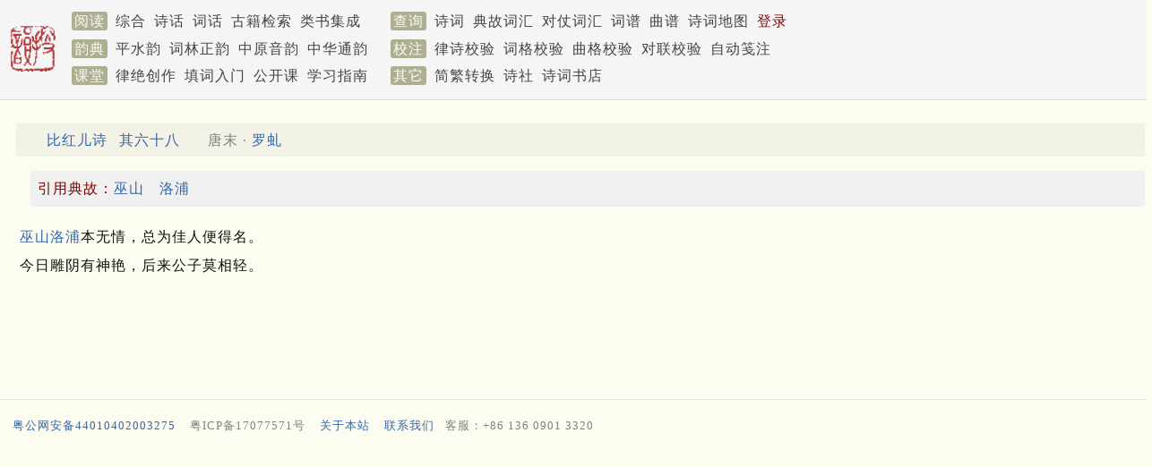

--- FILE ---
content_type: text/html; charset=utf-8
request_url: https://sou-yun.cn/Query.aspx?type=poem&id=37530
body_size: 6570
content:


<!DOCTYPE html>

<html xmlns="http://www.w3.org/1999/xhtml">
<head><meta http-equiv="Cache-Control" content="no-transform" /><meta name="keywords" content="古诗,诗词,格律校验,平水韵,词林正韵,词谱,对仗,对联,诗话,词话,搜韵,韵典" /><meta http-equiv="X-UA-Compatible" content="IE=10;IE=11" /><meta name="viewport" content="width=device-width,initial-scale=1.0" /><title>
	诗词 罗虬 比红儿诗 其六十八
</title><link rel="stylesheet" type="text/css" href="pa28.css" />
    <script type="text/javascript" src="js/tabpane.js"></script>
    <script type="text/javascript" src="https://apps.bdimg.com/libs/jquery/1.7.1/jquery.min.js"></script>
    <script type="text/javascript" src="/Scripts/lib.36.js"></script>
    <script type="text/javascript" src="scripts/poetlife2.js"></script>
    <script type="text/javascript">
        var regionInfo = {};

        if (window.location.host.match(/localhost/)) {
            SetApiHome("http://localhost:59720/api/");
        }

        $(document).ready(function () {
            MyInit();
            if (GetURLParameter("type") == "poem1")
            {
                AnalyzePoem(GetURLParameter("id"));
            }

            InitPics();

            if (regionInfo.Markers && regionInfo.Markers.length > 0) {
                ShowRegionInfo();
            }
        });
        
        isMobile = false;
        var tabs = new Array();

        function AnalyzePoem(poemId)
        {
            var poemHtml = $('#content').html();
            poemHtml = "<div id='poemTab'><p><span class='titleHint' style='margin-bottom: 1em;'>作品信息已由电脑自动标签化，难免有误，仅供参考。" + poemHtml + "</span></p></div>";

            tabs.push({ Id: poemId, panel: "poemTab", label: '作品', html: poemHtml });
            tabs.push({ Id: poemId, panel: "poemTones", label: '标注四声', html: "", func: ShowTones });
            tabs.push({ Id: poemId, panel: "kanripoLinks", label: '出处、引用', html: "", func: ShowReference });
            tabs.push({ Id: poemId, panel: "similarClauses", label: '相似句子', html: "", func: ShowSimilarClauses });
            tabs.push({ Id: poemId, panel: "sameRhymes", label: '同韵作品', html: "", func: ShowSameRhymePoems });

            var html = '<div style="border-bottom: 1px solid lightgray; margin-bottom: 1em;">';
            $.each(tabs, function (index, tab) {
                var css = index == 0 ? "tabselected" : "tab";
                html += "<div class='inline'><a href='javascript: SwitchTab(" + index + ")' id='" + tab.panel + "_tab_link' class='" + css + "'> " + tab.label + " </a></div>";
            });
            html += "</div>";

            $.each(tabs, function (index, tab) {
                if (tab.html != "") {
                    html += tab.html;
                }
                else {
                    html += "<div id='" + tab.panel + "'></div>";
                }
            });

            $('#content').html(html);
        }

        function SwitchTab(index) {
            var tab = tabs[index];

            if ($('#' + tab.panel).text() == "") {
                tab.func(tab.Id, tab.panel);
            }

            $.each(tabs, function (i, tab) {
                var link = $('#' + tab.panel + "_tab_link");
                link.removeClass("tabselected");
                link.removeClass("tab");

                if (index == i) {
                    link.addClass("tabselected");
                    $('#' + tab.panel).slideDown();
                }
                else {
                    $('#' + tab.panel).hide();
                    link.addClass("tab");
                } 
            });
        }

        function MyInit() {
            InitPics();
            setupAllTabs();
        }
    </script>
    <style type="text/css">
        .pageImage {
            float: right;margin-left: 28px; max-width: 50%;
            height: 500px;
            max-height: 90%;
        }

        .pageHasImage {
            min-height: 500px;
        }
    </style>
</head>
<body class="grey">
    


<div class="bar" style="min-height: 6.2em; padding-top: 0.5em;">
	
    <div id="Menu1_Bar" class="wrapper" style="position: relative; line-height: 1.9em;">
		
        <a href="/index.aspx">
            <img src='/images/publish.png' class="sLogoImg" style="border: 0px; float: left; padding: 1.2rem 1rem 1rem 0;" /></a>
        <span class='mLabel navLink'>阅读</span>
        <a id="Menu1_HyperLink3" class="navLink" href="/PoemIndex.aspx">综合</a>
        <a id="Menu1_PoemComment" class="navLink" href="/PoemComment.aspx">诗话</a>
        <a id="Menu1_CiComment" class="navLink" href="/CiComment.aspx">词话</a>
        <a id="Menu1_eBookLink" class="navLink" href="https://cnkgraph.com/Book" target="_blank">古籍检索</a>
        <a id="Menu1_YjlhLink" class="navLink" href="https://cnkgraph.com/Category" target="_blank">类书集成</a>
        <span class='mLabel navLink' style="margin-left: 1.5rem;">查询</span>
        <a id="Menu1_PoemLink" class="navLink" href="/QueryPoem.aspx">诗词</a>
        <a id="Menu1_AllusionLink" class="navLink" href="/AllusionsIndex.aspx?sort=People">典故词汇</a>
        <a id="Menu1_HyperLink1" class="navLink" href="/QueryCoupletWord.aspx">对仗词汇</a>
        <a id="Menu1_CiTuneLink" class="navLink" href="/QueryCiTune.aspx">词谱</a>
        <a id="Menu1_QuTuneLink" class="navLink" href="/QueryQuTune.aspx">曲谱</a>
        <a id="Menu1_PoemGeoLink" class="navLink" href="/PoemGeo.aspx">诗词地图</a>
        <a id="Menu1_LoginLink" class="navLink" href="/login.aspx" style="color:DarkRed;">登录</a>
        
        
        <br />
        <span class='mLabel navLink'>韵典</span>
        <a id="Menu1_RhymeDictLink" class="navLink" href="/QR.aspx">平水韵</a>
        <a id="Menu1_CiRhymeLink" class="navLink" href="/QR.aspx?ci=*">词林正韵</a>
        <a id="Menu1_ZYQRLink" class="navLink" href="/zyqr.aspx">中原音韵</a>
        <a id="Menu1_TongYunLink" class="navLink" href="/mqr.aspx">中华通韵</a>
        <span class='mLabel navLink' style="margin-left: 1rem;">校注</span>
        <a id="Menu1_PoemValidationLink" class="navLink" href="/AnalyzePoem.aspx">律诗校验</a>
        <a id="Menu1_CiValidationLink" class="navLink" href="/AnalyzeCi.aspx">词格校验</a>
        <a id="Menu1_QuValidationLink" class="navLink" href="/AnalyzeQu.aspx">曲格校验</a>
        <a id="Menu1_CoupletValidationLink" class="navLink" href="AnalyzeCouplet.aspx">对联校验</a>
        <a id="Menu1_LabelingLink" class="navLink" href="/Labeling.aspx">自动笺注</a>
        <br />
        <span class='mLabel navLink'>课堂</span>
        <a id="Menu1_LuCourse" class="navLink" href="/CourseIndex.aspx?type=律绝">律绝创作</a>
        <a id="Menu1_CiCourse" class="navLink" href="/CourseIndex.aspx?type=填词">填词入门</a>
        <a id="Menu1_FocuseCourse" class="navLink" href="/CourseIndex.aspx?type=公开课">公开课</a>
        <a id="Menu1_HyperLink2" class="navLink" href="/CourseIndex.aspx?type=近体诗">学习指南</a>
        <span class='mLabel navLink' style="margin-left: 1rem;">其它</span>
        <a id="Menu1_STConvertLink" class="navLink" href="/STConvert.aspx">简繁转换</a>
        <a id="Menu1_PoetGroupLink4" class="navLink" href="/PoetGroup.aspx">诗社</a>
        <a id="Menu1_BookStoreLink" class="navLink" href="https://weidian.com/?userid=332208122" target="_blank">诗词书店</a>
        
    
	</div>

</div>

<script>
    function Logout() {
        document.cookie = "jt=;Max-age=-99999";
        localStorage.removeItem('works');
        location.href = '/';
    }
</script>
<!-- Global site tag (gtag.js) - Google Analytics -->
<script async src="https://www.googletagmanager.com/gtag/js?id=G-THLRK7E3FF"></script>
<script>
    window.dataLayer = window.dataLayer || [];
    function gtag() { dataLayer.push(arguments); }
    gtag('js', new Date());

    gtag('config', 'G-THLRK7E3FF');
</script>

    <div class="wrapper" style="min-height: 300px; padding-top: 0.6em;">
	
        <div>
		
            <div id='content' style="width: 100%; margin: 1em 0 0 0.5em;">
                <div id='poem_37530' class='_poem'><div id='poem_title_37530' class='poemTitle showDetail'><a href='/Query.aspx?type=poem1&id=37530' class='poemCommentLink' target='_blank'>比红儿诗<span style='margin: 0 0.5em'> 其六十八 </span></a><span class='poemAuthor'><span class='inlineComment1'> 唐末 · </span><a href='javascript: ShowPoemAuthorProfile(19201, "唐末", "罗虬", "poem_title_37530")'>罗虬</a></span><br /><div class='titleIndent'></div></div><div id='poem_title_37530_comment'></div><div class='titleComment' id='poem_allusion_37530'><span class='label'>引用典故：</span><span class='link' onclick='ShowAllusionComment(1414, "poem_allusion_37530")'>巫山</span>　<span class='link' onclick='ShowAllusionComment(1494, "poem_allusion_37530")'>洛浦</span></div><div id='poem_allusion_37530_comment'></div><div class='poemContent' id='poem_content_37530'><div class='poemSentence' id='poem_sentence_0_37530'><span class='link' onclick='ShowAllusionComment(1414, "poem_sentence_0_37530")'>巫山</span><span class='link' onclick='ShowAllusionComment(1494, "poem_sentence_0_37530")'>洛浦</span>本无情，总为佳人便得名。<div id='poem_sentence_0_37530_comment'></div></div><div class='poemSentence' id='poem_sentence_1_37530'>今日雕阴有神艳，后来公子莫相轻。<div id='poem_sentence_1_37530_comment'></div></div><div class='poemSentence' id='poem_sentence_2_37530'></div><div id='poem_sentence_2_37530_comment'></div></div></div>
                <div id="stat" style="margin-top: 2rem; display: none;"></div>
            </div>
        
	</div>
    
</div>
    <br />
    
<script>
    isMobile = false;

    function HideWord() {
        if (isMobile) {
            $('.fsComment').hide();
        }
        else {
            $('.fixComment').hide();
        }
    }

    function DisplayWord(index) {
        var url = apiHome + "Word?id=" + index;
        GetJSON(url, function (data) {
            if (data && data.Words) {
                var wc = $("#wordContent").html(data.Words[0].Html);

                if (isMobile) {
                    $('.fsComment').fadeIn(200);
                }
                else {
                    var top = GetWordTop();
                    $(".fixComment").css("top", top + "px");
                    $('.fixComment').fadeIn(200);
                }
            }
        });
    }

    function GetWordTop() {
        var top = $(document).scrollTop() + 20;
        if (typeof content != "undefined" && top < content.offsetTop) {
            top = content.offsetTop;
        }
        return top;
    }

</script>
<div class="fixComment" style="display: none;">
	
    <div style="float: right; margin: 4px;">
        <a href="javascript: HideWord();">
            <img src="/images/close.jpg" style="border: 1px solid grey;" /></a>
    </div>
    <div id="wordContent"></div>

</div>


    <div>
	
    <script>
        var isPc = true;
        var isInWechatBrowser = false;
        var popupad = {
            lastPopupTimestamp: GetCookie("lpt") || 0,
            currentAd: null,
            displayedAds: [],
            AppendImage: function (ad) {
                if (ad) {
                    var image = new Image();
                    image.src = ad.ImageUrl;
                    image.style.maxWidth = '95vw';
                    image.style.maxHeight = '80vh';
                    image.style.borderRadius = '12px';
                    setTimeout(function () {
                        $('#popupImg').append(image);
                        $('#adsPanel').slideDown(500);
                        document.body.style.overflow = 'hidden'

                        SetLongLifeCookie('lpt', Date.now())
                    }, 1000);
                }
            },
            ClickAd: function () {
                this.HideAds()
                var link = isInWechatBrowser && this.currentAd.LinkUrlInWechat ? this.currentAd.LinkUrlInWechat : this.currentAd.LinkUrl
                window.location = link;
            },
            HideAds: function () {
                if (this.currentAd) {
                    this.displayedAds = this.displayedAds.filter(x => x.split('.')[0] != this.currentAd.Id).concat(this.currentAd.Id + '.' + Date.now())
                    SetLongLifeCookie('displayedPAIDs', this.displayedAds);
                    $('#adsPanel').slideToggle();
                    document.body.style.overflow = 'auto'
                }
            },
            fetchAds: function () {
                var url = apiHome + 'popupAds';
                GetJSON(url, data => {
                    //console.log(data)
                    if (data) {
                        var ads = []
                        for (var ad of data) {
                            if (isPc && !ad.IsPCEnabled) {
                                continue;
                            }

                            if (this.lastPopupTimestamp > 0 && ad.IntervalDays && ad.IntervalDays * 24 * 3600 * 1000 + this.lastPopupTimestamp < Date.now()) {
                                continue;
                            }

                            var item = this.displayedAds.find(x => x.split('.')[0] == ad.Id)

                            if (item && ad.IntervalDays > 0) {
                                var lpt = item.split('.')[1]
                                if (Date.now() - lpt < ad.IntervalDays * 24 * 3600 * 1000)
                                    continue;
                            }
                            if (ad.EnablePaths && ad.EnablePaths.length > 0) {
                                for (var i = 0; i < ad.EnablePaths.length; i++) {
                                    var regex = new RegExp(ad.EnablePaths[i], "i")
                                    if (regex.test(location.pathname)) {
                                        ads.push(ad)
                                        break;
                                    }
                                }
                            } else {
                                ads.push(ad);
                            }
                        }

                        if (ads.length > 0) {
                            this.currentAd = ads[Math.floor(Math.random() * ads.length)];
                            this.AppendImage(this.currentAd);
                        }
                    }
                })
            },
            init: function () {
                // 一天内最多弹一次
                if (Date.now() - this.lastPopupTimestamp < 3600 * 24 * 1000) return;

                var displayedPAIDsCookie = GetCookie("displayedPAIDs");
                if (displayedPAIDsCookie) {
                    this.displayedAds = displayedPAIDsCookie.split(',');
                }

                this.fetchAds()
            }
        }

        $().ready(function () {
            popupad.init()
        })

    </script>
    <div id="adsPanel" class="lrFS fsComment" style="z-index: 10; display: none;">
        <div class="shade"></div>
        <div style="display: flex; flex: 1; justify-content: center; align-items: center; height: 100vh; padding: 20px;">
            <div id="advImgPanel" style="z-index: 1; display: flex; flex-direction: column; align-items: center;">
                <a href="javascript: popupad.HideAds()">
                    <div class="popupad-close"></div>
                </a>
                <div style="height: 5vh; border: 3px solid #dfddbf8c; z-index: -1"></div>
                <a href="javascript: popupad.ClickAd()" id="popupImg"></a>
            </div>
        </div>
    </div>

    <style>
        .popupad-close {
            background: #dfddbf8c;
            color: white;
            border-radius: 50%;
            line-height: 30px;
            text-align: center;
            height: 30px;
            width: 30px;
            font-size: 24px;
        }

            .popupad-close::before {
                content: "\2716";
            }
    </style>

</div>

<div style='line-height: 1.3em; padding-top: 6px; border-top: 1px solid #e5e5e5;' id="pageFooter">
<div class='wrapper' style="text-align: left; vertical-align: top;">

<p style='font-size: small;'><a href="https://beian.mps.gov.cn/#/query/webSearch?code=44010402003275" rel="noreferrer" target="_blank" class="expand">粤公网安备44010402003275</a><a href="https://beian.miit.gov.cn" target="_blank" class="expand"><span class="inlineComment2">粤ICP备17077571号</span></a><a href="about.aspx" class="expand">关于本站</a><a href="mailto:cozychen@hotmail.com" class="expand">联系我们</a><span class="inlineComment2">客服：+86 136 0901 3320</span></p>

<div style="max-height:120px;">
	<div>
		
    
    <div>
			
        <script async src="https://pagead2.googlesyndication.com/pagead/js/adsbygoogle.js?client=ca-pub-0414285907866387"
     crossorigin="anonymous"></script>
<!-- 底部广告位（电脑） -->
<ins class="adsbygoogle"
     style="display:block"
     data-ad-client="ca-pub-0414285907866387"
     data-ad-slot="2884741531"
     data-ad-format="auto"
     data-full-width-responsive="true"></ins>
<script>
     (adsbygoogle = window.adsbygoogle || []).push({});
</script>
    
		</div>

	</div>

</div>
</div>
</div>
</body>
</html>


--- FILE ---
content_type: text/html; charset=utf-8
request_url: https://www.google.com/recaptcha/api2/aframe
body_size: 269
content:
<!DOCTYPE HTML><html><head><meta http-equiv="content-type" content="text/html; charset=UTF-8"></head><body><script nonce="GWwDjXeaLZG2-9ZOMLddCw">/** Anti-fraud and anti-abuse applications only. See google.com/recaptcha */ try{var clients={'sodar':'https://pagead2.googlesyndication.com/pagead/sodar?'};window.addEventListener("message",function(a){try{if(a.source===window.parent){var b=JSON.parse(a.data);var c=clients[b['id']];if(c){var d=document.createElement('img');d.src=c+b['params']+'&rc='+(localStorage.getItem("rc::a")?sessionStorage.getItem("rc::b"):"");window.document.body.appendChild(d);sessionStorage.setItem("rc::e",parseInt(sessionStorage.getItem("rc::e")||0)+1);localStorage.setItem("rc::h",'1768633564750');}}}catch(b){}});window.parent.postMessage("_grecaptcha_ready", "*");}catch(b){}</script></body></html>